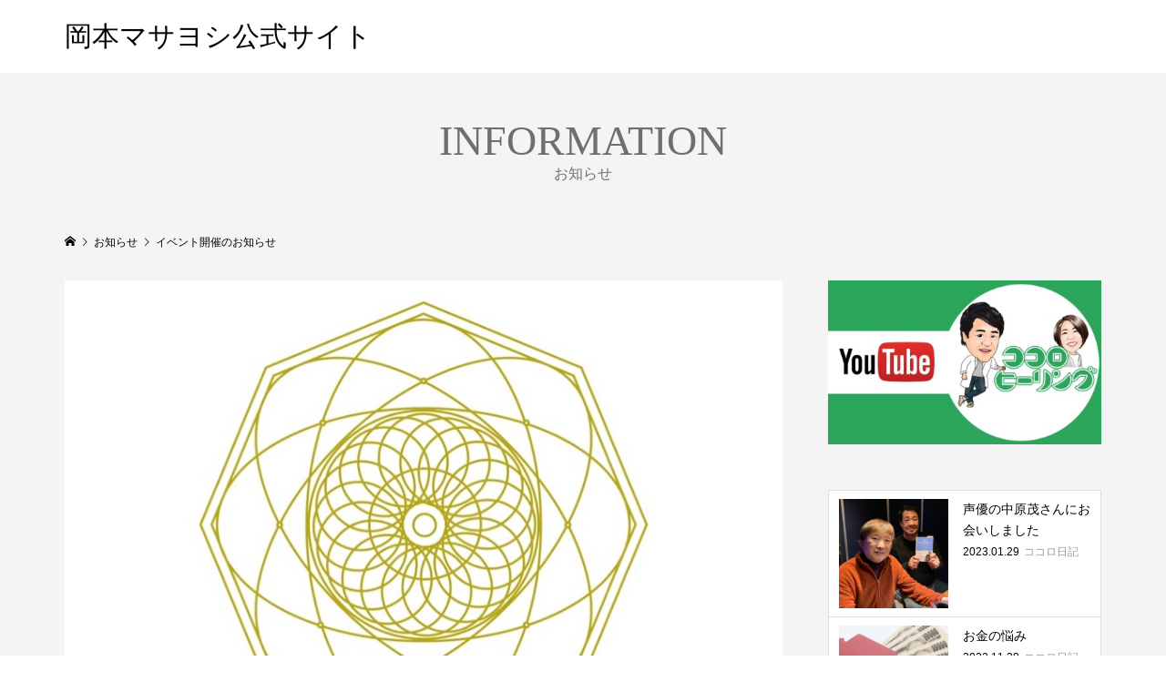

--- FILE ---
content_type: text/html; charset=UTF-8
request_url: https://okamoto-masayoshi.com/news/%E3%82%A4%E3%83%99%E3%83%B3%E3%83%88%E9%96%8B%E5%82%AC%E3%81%AE%E3%81%8A%E7%9F%A5%E3%82%89%E3%81%9B/
body_size: 9590
content:
<!DOCTYPE html>
<html lang="ja">
<head >
<meta charset="UTF-8">
<meta name="description" content="いつも岡本マサヨシ公式サイトをご覧いただき誠にありがとうございます。久しぶりのイベント開催のお知らせです！人気の心浄術ヒーリング体験会です。詳しくは、下記イベントページをご確認ください。">
<meta name="viewport" content="width=device-width">
<title>イベント開催のお知らせ &#8211; 岡本マサヨシ公式サイト</title>
<meta name='robots' content='max-image-preview:large' />
<link rel='dns-prefetch' href='//webfonts.xserver.jp' />
<link rel="alternate" title="oEmbed (JSON)" type="application/json+oembed" href="https://okamoto-masayoshi.com/wp-json/oembed/1.0/embed?url=https%3A%2F%2Fokamoto-masayoshi.com%2Fnews%2F%25e3%2582%25a4%25e3%2583%2599%25e3%2583%25b3%25e3%2583%2588%25e9%2596%258b%25e5%2582%25ac%25e3%2581%25ae%25e3%2581%258a%25e7%259f%25a5%25e3%2582%2589%25e3%2581%259b%2F" />
<link rel="alternate" title="oEmbed (XML)" type="text/xml+oembed" href="https://okamoto-masayoshi.com/wp-json/oembed/1.0/embed?url=https%3A%2F%2Fokamoto-masayoshi.com%2Fnews%2F%25e3%2582%25a4%25e3%2583%2599%25e3%2583%25b3%25e3%2583%2588%25e9%2596%258b%25e5%2582%25ac%25e3%2581%25ae%25e3%2581%258a%25e7%259f%25a5%25e3%2582%2589%25e3%2581%259b%2F&#038;format=xml" />
<style id='wp-img-auto-sizes-contain-inline-css' type='text/css'>
img:is([sizes=auto i],[sizes^="auto," i]){contain-intrinsic-size:3000px 1500px}
/*# sourceURL=wp-img-auto-sizes-contain-inline-css */
</style>
<link rel='stylesheet' id='wp-block-library-css' href='https://okamoto-masayoshi.com/wp-includes/css/dist/block-library/style.min.css?ver=6.9' type='text/css' media='all' />
<style id='global-styles-inline-css' type='text/css'>
:root{--wp--preset--aspect-ratio--square: 1;--wp--preset--aspect-ratio--4-3: 4/3;--wp--preset--aspect-ratio--3-4: 3/4;--wp--preset--aspect-ratio--3-2: 3/2;--wp--preset--aspect-ratio--2-3: 2/3;--wp--preset--aspect-ratio--16-9: 16/9;--wp--preset--aspect-ratio--9-16: 9/16;--wp--preset--color--black: #000000;--wp--preset--color--cyan-bluish-gray: #abb8c3;--wp--preset--color--white: #ffffff;--wp--preset--color--pale-pink: #f78da7;--wp--preset--color--vivid-red: #cf2e2e;--wp--preset--color--luminous-vivid-orange: #ff6900;--wp--preset--color--luminous-vivid-amber: #fcb900;--wp--preset--color--light-green-cyan: #7bdcb5;--wp--preset--color--vivid-green-cyan: #00d084;--wp--preset--color--pale-cyan-blue: #8ed1fc;--wp--preset--color--vivid-cyan-blue: #0693e3;--wp--preset--color--vivid-purple: #9b51e0;--wp--preset--gradient--vivid-cyan-blue-to-vivid-purple: linear-gradient(135deg,rgb(6,147,227) 0%,rgb(155,81,224) 100%);--wp--preset--gradient--light-green-cyan-to-vivid-green-cyan: linear-gradient(135deg,rgb(122,220,180) 0%,rgb(0,208,130) 100%);--wp--preset--gradient--luminous-vivid-amber-to-luminous-vivid-orange: linear-gradient(135deg,rgb(252,185,0) 0%,rgb(255,105,0) 100%);--wp--preset--gradient--luminous-vivid-orange-to-vivid-red: linear-gradient(135deg,rgb(255,105,0) 0%,rgb(207,46,46) 100%);--wp--preset--gradient--very-light-gray-to-cyan-bluish-gray: linear-gradient(135deg,rgb(238,238,238) 0%,rgb(169,184,195) 100%);--wp--preset--gradient--cool-to-warm-spectrum: linear-gradient(135deg,rgb(74,234,220) 0%,rgb(151,120,209) 20%,rgb(207,42,186) 40%,rgb(238,44,130) 60%,rgb(251,105,98) 80%,rgb(254,248,76) 100%);--wp--preset--gradient--blush-light-purple: linear-gradient(135deg,rgb(255,206,236) 0%,rgb(152,150,240) 100%);--wp--preset--gradient--blush-bordeaux: linear-gradient(135deg,rgb(254,205,165) 0%,rgb(254,45,45) 50%,rgb(107,0,62) 100%);--wp--preset--gradient--luminous-dusk: linear-gradient(135deg,rgb(255,203,112) 0%,rgb(199,81,192) 50%,rgb(65,88,208) 100%);--wp--preset--gradient--pale-ocean: linear-gradient(135deg,rgb(255,245,203) 0%,rgb(182,227,212) 50%,rgb(51,167,181) 100%);--wp--preset--gradient--electric-grass: linear-gradient(135deg,rgb(202,248,128) 0%,rgb(113,206,126) 100%);--wp--preset--gradient--midnight: linear-gradient(135deg,rgb(2,3,129) 0%,rgb(40,116,252) 100%);--wp--preset--font-size--small: 13px;--wp--preset--font-size--medium: 20px;--wp--preset--font-size--large: 36px;--wp--preset--font-size--x-large: 42px;--wp--preset--spacing--20: 0.44rem;--wp--preset--spacing--30: 0.67rem;--wp--preset--spacing--40: 1rem;--wp--preset--spacing--50: 1.5rem;--wp--preset--spacing--60: 2.25rem;--wp--preset--spacing--70: 3.38rem;--wp--preset--spacing--80: 5.06rem;--wp--preset--shadow--natural: 6px 6px 9px rgba(0, 0, 0, 0.2);--wp--preset--shadow--deep: 12px 12px 50px rgba(0, 0, 0, 0.4);--wp--preset--shadow--sharp: 6px 6px 0px rgba(0, 0, 0, 0.2);--wp--preset--shadow--outlined: 6px 6px 0px -3px rgb(255, 255, 255), 6px 6px rgb(0, 0, 0);--wp--preset--shadow--crisp: 6px 6px 0px rgb(0, 0, 0);}:where(.is-layout-flex){gap: 0.5em;}:where(.is-layout-grid){gap: 0.5em;}body .is-layout-flex{display: flex;}.is-layout-flex{flex-wrap: wrap;align-items: center;}.is-layout-flex > :is(*, div){margin: 0;}body .is-layout-grid{display: grid;}.is-layout-grid > :is(*, div){margin: 0;}:where(.wp-block-columns.is-layout-flex){gap: 2em;}:where(.wp-block-columns.is-layout-grid){gap: 2em;}:where(.wp-block-post-template.is-layout-flex){gap: 1.25em;}:where(.wp-block-post-template.is-layout-grid){gap: 1.25em;}.has-black-color{color: var(--wp--preset--color--black) !important;}.has-cyan-bluish-gray-color{color: var(--wp--preset--color--cyan-bluish-gray) !important;}.has-white-color{color: var(--wp--preset--color--white) !important;}.has-pale-pink-color{color: var(--wp--preset--color--pale-pink) !important;}.has-vivid-red-color{color: var(--wp--preset--color--vivid-red) !important;}.has-luminous-vivid-orange-color{color: var(--wp--preset--color--luminous-vivid-orange) !important;}.has-luminous-vivid-amber-color{color: var(--wp--preset--color--luminous-vivid-amber) !important;}.has-light-green-cyan-color{color: var(--wp--preset--color--light-green-cyan) !important;}.has-vivid-green-cyan-color{color: var(--wp--preset--color--vivid-green-cyan) !important;}.has-pale-cyan-blue-color{color: var(--wp--preset--color--pale-cyan-blue) !important;}.has-vivid-cyan-blue-color{color: var(--wp--preset--color--vivid-cyan-blue) !important;}.has-vivid-purple-color{color: var(--wp--preset--color--vivid-purple) !important;}.has-black-background-color{background-color: var(--wp--preset--color--black) !important;}.has-cyan-bluish-gray-background-color{background-color: var(--wp--preset--color--cyan-bluish-gray) !important;}.has-white-background-color{background-color: var(--wp--preset--color--white) !important;}.has-pale-pink-background-color{background-color: var(--wp--preset--color--pale-pink) !important;}.has-vivid-red-background-color{background-color: var(--wp--preset--color--vivid-red) !important;}.has-luminous-vivid-orange-background-color{background-color: var(--wp--preset--color--luminous-vivid-orange) !important;}.has-luminous-vivid-amber-background-color{background-color: var(--wp--preset--color--luminous-vivid-amber) !important;}.has-light-green-cyan-background-color{background-color: var(--wp--preset--color--light-green-cyan) !important;}.has-vivid-green-cyan-background-color{background-color: var(--wp--preset--color--vivid-green-cyan) !important;}.has-pale-cyan-blue-background-color{background-color: var(--wp--preset--color--pale-cyan-blue) !important;}.has-vivid-cyan-blue-background-color{background-color: var(--wp--preset--color--vivid-cyan-blue) !important;}.has-vivid-purple-background-color{background-color: var(--wp--preset--color--vivid-purple) !important;}.has-black-border-color{border-color: var(--wp--preset--color--black) !important;}.has-cyan-bluish-gray-border-color{border-color: var(--wp--preset--color--cyan-bluish-gray) !important;}.has-white-border-color{border-color: var(--wp--preset--color--white) !important;}.has-pale-pink-border-color{border-color: var(--wp--preset--color--pale-pink) !important;}.has-vivid-red-border-color{border-color: var(--wp--preset--color--vivid-red) !important;}.has-luminous-vivid-orange-border-color{border-color: var(--wp--preset--color--luminous-vivid-orange) !important;}.has-luminous-vivid-amber-border-color{border-color: var(--wp--preset--color--luminous-vivid-amber) !important;}.has-light-green-cyan-border-color{border-color: var(--wp--preset--color--light-green-cyan) !important;}.has-vivid-green-cyan-border-color{border-color: var(--wp--preset--color--vivid-green-cyan) !important;}.has-pale-cyan-blue-border-color{border-color: var(--wp--preset--color--pale-cyan-blue) !important;}.has-vivid-cyan-blue-border-color{border-color: var(--wp--preset--color--vivid-cyan-blue) !important;}.has-vivid-purple-border-color{border-color: var(--wp--preset--color--vivid-purple) !important;}.has-vivid-cyan-blue-to-vivid-purple-gradient-background{background: var(--wp--preset--gradient--vivid-cyan-blue-to-vivid-purple) !important;}.has-light-green-cyan-to-vivid-green-cyan-gradient-background{background: var(--wp--preset--gradient--light-green-cyan-to-vivid-green-cyan) !important;}.has-luminous-vivid-amber-to-luminous-vivid-orange-gradient-background{background: var(--wp--preset--gradient--luminous-vivid-amber-to-luminous-vivid-orange) !important;}.has-luminous-vivid-orange-to-vivid-red-gradient-background{background: var(--wp--preset--gradient--luminous-vivid-orange-to-vivid-red) !important;}.has-very-light-gray-to-cyan-bluish-gray-gradient-background{background: var(--wp--preset--gradient--very-light-gray-to-cyan-bluish-gray) !important;}.has-cool-to-warm-spectrum-gradient-background{background: var(--wp--preset--gradient--cool-to-warm-spectrum) !important;}.has-blush-light-purple-gradient-background{background: var(--wp--preset--gradient--blush-light-purple) !important;}.has-blush-bordeaux-gradient-background{background: var(--wp--preset--gradient--blush-bordeaux) !important;}.has-luminous-dusk-gradient-background{background: var(--wp--preset--gradient--luminous-dusk) !important;}.has-pale-ocean-gradient-background{background: var(--wp--preset--gradient--pale-ocean) !important;}.has-electric-grass-gradient-background{background: var(--wp--preset--gradient--electric-grass) !important;}.has-midnight-gradient-background{background: var(--wp--preset--gradient--midnight) !important;}.has-small-font-size{font-size: var(--wp--preset--font-size--small) !important;}.has-medium-font-size{font-size: var(--wp--preset--font-size--medium) !important;}.has-large-font-size{font-size: var(--wp--preset--font-size--large) !important;}.has-x-large-font-size{font-size: var(--wp--preset--font-size--x-large) !important;}
/*# sourceURL=global-styles-inline-css */
</style>

<style id='classic-theme-styles-inline-css' type='text/css'>
/*! This file is auto-generated */
.wp-block-button__link{color:#fff;background-color:#32373c;border-radius:9999px;box-shadow:none;text-decoration:none;padding:calc(.667em + 2px) calc(1.333em + 2px);font-size:1.125em}.wp-block-file__button{background:#32373c;color:#fff;text-decoration:none}
/*# sourceURL=/wp-includes/css/classic-themes.min.css */
</style>
<link rel='stylesheet' id='contact-form-7-css' href='https://okamoto-masayoshi.com/wp-content/plugins/contact-form-7/includes/css/styles.css?ver=5.5.6' type='text/css' media='all' />
<link rel='stylesheet' id='wpos-slick-style-css' href='https://okamoto-masayoshi.com/wp-content/plugins/wp-logo-showcase-responsive-slider-slider/assets/css/slick.css?ver=3.1.1' type='text/css' media='all' />
<link rel='stylesheet' id='logo_showcase_style-css' href='https://okamoto-masayoshi.com/wp-content/plugins/wp-logo-showcase-responsive-slider-slider/assets/css/logo-showcase.css?ver=3.1.1' type='text/css' media='all' />
<link rel='stylesheet' id='famous-style-css' href='https://okamoto-masayoshi.com/wp-content/themes/famous_tcd064/style.css?ver=1.5.2' type='text/css' media='all' />
<script type="text/javascript" src="https://okamoto-masayoshi.com/wp-includes/js/jquery/jquery.min.js?ver=3.7.1" id="jquery-core-js"></script>
<script type="text/javascript" src="https://okamoto-masayoshi.com/wp-includes/js/jquery/jquery-migrate.min.js?ver=3.4.1" id="jquery-migrate-js"></script>
<script type="text/javascript" src="//webfonts.xserver.jp/js/xserver.js?ver=1.2.4" id="typesquare_std-js"></script>
<link rel="https://api.w.org/" href="https://okamoto-masayoshi.com/wp-json/" /><link rel="EditURI" type="application/rsd+xml" title="RSD" href="https://okamoto-masayoshi.com/xmlrpc.php?rsd" />
<meta name="generator" content="WordPress 6.9" />
<link rel="canonical" href="https://okamoto-masayoshi.com/news/%e3%82%a4%e3%83%99%e3%83%b3%e3%83%88%e9%96%8b%e5%82%ac%e3%81%ae%e3%81%8a%e7%9f%a5%e3%82%89%e3%81%9b/" />
<link rel='shortlink' href='https://okamoto-masayoshi.com/?p=2922' />
<style>
.p-button:hover, .p-category-item:hover, .p-entry-works__pager .p-pager__item a:hover, .c-comment__form-submit:hover, c-comment__password-protected, .c-pw__btn--register, .c-pw__btn { background-color: #000000; }
.c-comment__tab-item.is-active a, .c-comment__tab-item a:hover, .c-comment__tab-item.is-active p { background-color: #000000; border-color: #000000; }
.c-comment__tab-item.is-active a:after, .c-comment__tab-item.is-active p:after { border-top-color: #000000; }
.p-breadcrumb__item a:hover, .p-social-nav a:hover, .p-gallery-modal__button:hover, .p-modal-cta__close:hover, .p-index-archive__item-category:hover, .p-widget-categories .toggle-children:hover, .p-widget .searchform #searchsubmit:hover, .p-widget-search .p-widget-search__submit:hover, .slick-arrow:hover { color: #ee3c00; }
.p-button, .p-pagetop a, .p-category-item, .p-page-links > span, .p-pager__item .current, .p-page-links a:hover, .p-pager__item a:hover, .p-works-gallery__filter-item.is-active span, .slick-dots li.slick-active button, .slick-dots li:hover button { background-color: #ee3c00; }
.p-headline, .p-widget__title { border-color: #ee3c00; }
a:hover, .p-entry__body a:hover, .custom-html-widget a:hover, .p-author__box a:hover, a:hover .p-article__title, .p-entry-nav a:hover, .p-works-gallery__filter-item:hover span, .p-entry__body .pb_simple_table a:hover { color: #999999; }
.p-pagetop a:hover { background-color: #999999; }
.p-entry__body a, .custom-html-widget a { color: #ee3c00; }
body, input, textarea { font-family: "Segoe UI", Verdana, "游ゴシック", YuGothic, "Hiragino Kaku Gothic ProN", Meiryo, sans-serif; }
.p-logo, .p-page-header__title, .p-entry-works__title, .p-modal-cta__catch, .p-header-content__catch, .p-header-content__desc, .p-cb__item-headline, .p-index-about__image-label {
font-family: "Times New Roman", "游明朝", "Yu Mincho", "游明朝体", "YuMincho", "ヒラギノ明朝 Pro W3", "Hiragino Mincho Pro", "HiraMinProN-W3", "HGS明朝E", "ＭＳ Ｐ明朝", "MS PMincho", serif;
font-weight: 500;
}
.c-load--type1 { border: 3px solid rgba(153, 153, 153, 0.2); border-top-color: #000000; }
.p-hover-effect--type1:hover img { -webkit-transform: scale(1.2) rotate(2deg); -moz-transform: scale(1.2) rotate(2deg); -ms-transform: scale(1.2) rotate(2deg); transform: scale(1.2) rotate(2deg); }
.p-hover-effect--type2 img { margin-left: -8px; }
.p-hover-effect--type2:hover img { margin-left: 8px; }
.p-hover-effect--type2:hover .p-hover-effect__image { background: #000000; }
.p-hover-effect--type2:hover img { opacity: 0.5 }
.p-hover-effect--type3:hover .p-hover-effect__image { background: #000000; }
.p-hover-effect--type3:hover img { opacity: 0.5; }
.p-entry__title { font-size: 30px; }
.p-entry__title, .p-article-post__title { color: #000000; }
.p-entry__body { font-size: 16px; }
.p-entry__body, .p-entry__body .pb_simple_table a { color: #000000; }
.p-entry-information__title { font-size: 30px; }
.p-entry-information__title, .p-article-information__title { color: #0a0a0a; }
.p-entry-information__body, .p-entry-information__body .pb_simple_table a { color: #000000; font-size: 16px; }
.p-entry-works__title { color: #000000; font-size: 40px; }
.p-entry-works__body { color: #000000; font-size: 14px; }
.p-gallery-modal__overlay { background: rgba(0, 0, 0, 0.5); }
.p-article-voice__title { color: #000000; font-size: 16px; }
.p-entry-voice__body { color: #000000; font-size: 14px; }
.l-header__bar { background: rgba(255, 255, 255, 1); }
body.l-header__fix .is-header-fixed .l-header__bar { background: rgba(255, 255, 255, 0.8); }
.p-header__logo--text { font-size: 30px; }
.p-footer__logo--text { font-size: 30px; }
.l-header a, .p-global-nav a { color: #000000; }
.p-global-nav .sub-menu { background-color: #000000; }
.p-global-nav .sub-menu a { color: #ffffff; }
.p-global-nav .sub-menu a:hover, .p-global-nav .sub-menu .current-menu-item > a { background-color: #ee3c00; color: #ffffff; }
.p-footer-info, .p-footer__logo--text a { color: #ffffff; }
.p-footer-info.has-bg-image::after { background-color: rgba(0,0,0, 0.4); }
.p-footer-info__desc { font-size: 14px; }
.p-footer-info .p-social-nav a { color: #000000; }
.p-footer-info .p-social-nav a:hover { color: #ee3c00; }
.p-footer-nav__container { background-color: #ffffff; }
.p-footer-nav, .p-footer-nav li a { color: #000000; }
.p-footer-nav li a:hover { color: #666666; }
.p-copyright { background-color: #000000; color: #ffffff; }
@media (min-width: 1200px) {
	.p-global-nav a:hover, .p-global-nav > li:hover > a, .p-global-nav > li.current-menu-item > a, .p-global-nav > li.is-active > a { color: #ee3c00; }
}
@media only screen and (max-width: 1199px) {
	.l-header__bar { background-color: rgba(255, 255, 255, 1); }
	.p-header__logo--text { font-size: 24px; }
	.p-global-nav { background-color: rgba(0,0,0, 1); }
	.p-global-nav a { color: #ffffff; }
	.p-global-nav a:hover, .p-global-nav .current-menu-item > a { background-color: rgba(238,60,0, 1); color: #ffffff; }
}
@media only screen and (max-width: 991px) {
	.p-footer__logo--text { font-size: 24px; }
	.p-footer-info__desc { font-size: 14px; }
	.p-entry__title { font-size: 18px; }
	.p-entry__body { font-size: 14px; }
	.p-entry-information__title { font-size: 18px; }
	.p-entry-information__body { font-size: 14px; }
	.p-entry-works__title { font-size: 34px; }
	.p-entry-works__body { font-size: 14px; }
	.p-article-voice__title { font-size: 16px; }
	.p-entry-voice__body { font-size: 14px; }
}
</style>
<style type="text/css">

</style>
<link rel="icon" href="https://okamoto-masayoshi.com/wp-content/uploads/2021/08/cropped-線３背景透明-32x32.png" sizes="32x32" />
<link rel="icon" href="https://okamoto-masayoshi.com/wp-content/uploads/2021/08/cropped-線３背景透明-192x192.png" sizes="192x192" />
<link rel="apple-touch-icon" href="https://okamoto-masayoshi.com/wp-content/uploads/2021/08/cropped-線３背景透明-180x180.png" />
<meta name="msapplication-TileImage" content="https://okamoto-masayoshi.com/wp-content/uploads/2021/08/cropped-線３背景透明-270x270.png" />
</head>
<body data-rsssl=1 class="wp-singular news-template-default single single-news postid-2922 wp-theme-famous_tcd064 l-sidebar--type2 l-header--type2 l-header--type2--mobile l-header__fix l-header__fix--mobile elementor-default elementor-kit-3636">
<div id="site_loader_overlay">
	<div id="site_loader_animation" class="c-load--type1">
	</div>
</div>
<header id="js-header" class="l-header">
	<div class="l-header__bar p-header__bar">
		<div class="p-header__bar__inner l-inner">
			<div class="p-logo p-header__logo p-header__logo--text">
				<a href="https://okamoto-masayoshi.com/">岡本マサヨシ公式サイト</a>
			</div>
			<div class="p-logo p-header__logo--mobile p-header__logo--text">
				<a href="https://okamoto-masayoshi.com/">岡本マサヨシ公式サイト</a>
			</div>
			<a href="#" id="js-menu-button" class="p-menu-button c-menu-button"></a>
		</div>
	</div>
</header>
<main class="l-main">
	<header id="js-page-header" class="p-page-header">
		<div class="p-page-header__inner l-inner">
			<h1 class="p-page-header__title">INFORMATION</h1>
			<p class="p-page-header__desc">お知らせ</p>
		</div>
	</header>
	<div class="p-breadcrumb c-breadcrumb">
		<ul class="p-breadcrumb__inner c-breadcrumb__inner l-inner" itemscope itemtype="http://schema.org/BreadcrumbList">
			<li class="p-breadcrumb__item c-breadcrumb__item p-breadcrumb__item--home c-breadcrumb__item--home" itemprop="itemListElement" itemscope itemtype="http://schema.org/ListItem">
				<a href="https://okamoto-masayoshi.com/" itemprop="item"><span itemprop="name">HOME</span></a>
				<meta itemprop="position" content="1" />
			</li>
			<li class="p-breadcrumb__item c-breadcrumb__item" itemprop="itemListElement" itemscope itemtype="http://schema.org/ListItem">
				<a href="https://okamoto-masayoshi.com/news/" itemprop="item">
					<span itemprop="name">お知らせ</span>
				</a>
				<meta itemprop="position" content="2" />
			</li>
			<li class="p-breadcrumb__item c-breadcrumb__item" itemprop="itemListElement" itemscope itemtype="http://schema.org/ListItem">
				<span itemprop="name">イベント開催のお知らせ</span>
				<meta itemprop="position" content="3" />
			</li>
		</ul>
	</div>
	<div class="l-inner l-2columns">
		<article class="p-entry p-entry-information l-primary">
				<div class="p-entry__thumbnail"><img width="835" height="575" src="https://okamoto-masayoshi.com/wp-content/uploads/2021/03/プレゼンテーション1.jpg" class="attachment-size5 size-size5 wp-post-image" alt="" decoding="async" fetchpriority="high" /></div>
			<div class="p-entry__date_title">
				<time class="p-entry__date p-article__date" datetime="2019-07-28T11:59:18+09:00"><span class="p-article__date-day">28</span><span class="p-article__date-month">Jul</span><span class="p-article__date-year">2019</span></time>
				<h1 class="p-entry__title p-entry-information__title">イベント開催のお知らせ</h1>
			</div>
			<div class="p-entry__inner">
				<ul class="p-entry__share c-share u-clearfix c-share--lg c-share--mono">
					<li class="c-share__btn c-share__btn--twitter">
						<a href="http://twitter.com/share?text=%E3%82%A4%E3%83%99%E3%83%B3%E3%83%88%E9%96%8B%E5%82%AC%E3%81%AE%E3%81%8A%E7%9F%A5%E3%82%89%E3%81%9B&url=https%3A%2F%2Fokamoto-masayoshi.com%2Fnews%2F%25e3%2582%25a4%25e3%2583%2599%25e3%2583%25b3%25e3%2583%2588%25e9%2596%258b%25e5%2582%25ac%25e3%2581%25ae%25e3%2581%258a%25e7%259f%25a5%25e3%2582%2589%25e3%2581%259b%2F&via=&tw_p=tweetbutton&related=" onclick="javascript:window.open(this.href, '', 'menubar=no,toolbar=no,resizable=yes,scrollbars=yes,height=400,width=600');return false;">
							<i class="c-share__icn c-share__icn--twitter"></i>
							<span class="c-share__title">Tweet</span>
						</a>
					</li>
					<li class="c-share__btn c-share__btn--facebook">
						<a href="//www.facebook.com/sharer/sharer.php?u=https://okamoto-masayoshi.com/news/%e3%82%a4%e3%83%99%e3%83%b3%e3%83%88%e9%96%8b%e5%82%ac%e3%81%ae%e3%81%8a%e7%9f%a5%e3%82%89%e3%81%9b/&amp;t=%E3%82%A4%E3%83%99%E3%83%B3%E3%83%88%E9%96%8B%E5%82%AC%E3%81%AE%E3%81%8A%E7%9F%A5%E3%82%89%E3%81%9B" rel="nofollow" target="_blank">
							<i class="c-share__icn c-share__icn--facebook"></i>
							<span class="c-share__title">Share</span>
						</a>
					</li>
					<li class="c-share__btn c-share__btn--rss">
						<a href="https://okamoto-masayoshi.com/feed/" target="_blank">
							<i class="c-share__icn c-share__icn--rss"></i>
							<span class="c-share__title">RSS</span>
						</a>
					</li>
				</ul>
				<div class="p-entry__body p-entry-information__body">
<p>いつも岡本マサヨシ公式サイトをご覧いただき誠にありがとうございます。</p>
<p>久しぶりのイベント開催のお知らせです！</p>
<p>人気の心浄術ヒーリング体験会です。<br />
詳しくは、下記イベントページをご確認ください。</p>
<p><strong><span style="color: #0000ff;"><a href="http://raku-sho.sakura.ne.jp/okamoto-masayoshi.com/events/心浄術ヒーリング%E3%80%80セミナー体験会のご案内/" target="_blank" rel="noopener">2019年8月10日（土）心浄術ヒーリング　セミナー&amp;体験会のご案内</a></span></strong>    	</p>
				</div>
				<ul class="p-entry__share c-share u-clearfix c-share--lg c-share--mono">
					<li class="c-share__btn c-share__btn--twitter">
						<a href="http://twitter.com/share?text=%E3%82%A4%E3%83%99%E3%83%B3%E3%83%88%E9%96%8B%E5%82%AC%E3%81%AE%E3%81%8A%E7%9F%A5%E3%82%89%E3%81%9B&url=https%3A%2F%2Fokamoto-masayoshi.com%2Fnews%2F%25e3%2582%25a4%25e3%2583%2599%25e3%2583%25b3%25e3%2583%2588%25e9%2596%258b%25e5%2582%25ac%25e3%2581%25ae%25e3%2581%258a%25e7%259f%25a5%25e3%2582%2589%25e3%2581%259b%2F&via=&tw_p=tweetbutton&related=" onclick="javascript:window.open(this.href, '', 'menubar=no,toolbar=no,resizable=yes,scrollbars=yes,height=400,width=600');return false;">
							<i class="c-share__icn c-share__icn--twitter"></i>
							<span class="c-share__title">Tweet</span>
						</a>
					</li>
					<li class="c-share__btn c-share__btn--facebook">
						<a href="//www.facebook.com/sharer/sharer.php?u=https://okamoto-masayoshi.com/news/%e3%82%a4%e3%83%99%e3%83%b3%e3%83%88%e9%96%8b%e5%82%ac%e3%81%ae%e3%81%8a%e7%9f%a5%e3%82%89%e3%81%9b/&amp;t=%E3%82%A4%E3%83%99%E3%83%B3%E3%83%88%E9%96%8B%E5%82%AC%E3%81%AE%E3%81%8A%E7%9F%A5%E3%82%89%E3%81%9B" rel="nofollow" target="_blank">
							<i class="c-share__icn c-share__icn--facebook"></i>
							<span class="c-share__title">Share</span>
						</a>
					</li>
					<li class="c-share__btn c-share__btn--rss">
						<a href="https://okamoto-masayoshi.com/feed/" target="_blank">
							<i class="c-share__icn c-share__icn--rss"></i>
							<span class="c-share__title">RSS</span>
						</a>
					</li>
				</ul>
			</div>
			<ul class="p-entry__nav c-entry-nav">
				<li class="c-entry-nav__item c-entry-nav__item--prev"><a href="https://okamoto-masayoshi.com/news/%e3%81%8a%e5%ae%a2%e6%a7%98%e3%81%ae%e5%a3%b0%e3%83%9a%e3%83%bc%e3%82%b8%e6%9b%b4%e6%96%b0%e3%81%ae%e3%81%8a%e7%9f%a5%e3%82%89%e3%81%9b/" data-prev="前の記事"><span class="u-hidden-sm">お客様の声ページ更新のお知らせ</span></a></li>
				<li class="c-entry-nav__item c-entry-nav__item--next"><a href="https://okamoto-masayoshi.com/news/%e3%82%a4%e3%83%99%e3%83%b3%e3%83%88%e6%a1%88%e5%86%85%e6%9b%b4%e6%96%b0%e3%81%97%e3%81%be%e3%81%97%e3%81%9f/" data-next="次の記事"><span class="u-hidden-sm">イベント案内更新しました</span></a></li>
			</ul>
			<section class="p-entry__recent-information">
				<h2 class="p-headline">最近のお知らせ一覧<a class="p-headline__link" href="https://okamoto-masayoshi.com/news/">お知らせ一覧</a></h2>
				<div class="p-entry__recent-information__list">
					<article class="p-entry__recent-information__item">
						<a class="p-hover-effect--type1" href="https://okamoto-masayoshi.com/news/%e3%83%91%e3%83%bc%e3%83%88%e3%82%b9%e3%82%bf%e3%83%83%e3%83%95%e5%8b%9f%e9%9b%86/">
							<h3 class="p-entry__recent-information__item-title p-article-information__title p-article__title">一緒に働いてくれるパートスタッフ募集致します！！</h3>
							<p class="p-entry__recent-information__item-meta p-article__meta"><time class="p-entry__recent-information__item-date p-article__date" datetime="2023-05-27T20:14:35+09:00">2023.05.27</time></p>
						</a>
					</article>
					<article class="p-entry__recent-information__item">
						<a class="p-hover-effect--type1" href="https://okamoto-masayoshi.com/news/necljapan-open/">
							<h3 class="p-entry__recent-information__item-title p-article-information__title p-article__title">最先端のアンチエイジングエステ専門店がOPENします！！</h3>
							<p class="p-entry__recent-information__item-meta p-article__meta"><time class="p-entry__recent-information__item-date p-article__date" datetime="2023-05-26T12:22:05+09:00">2023.05.26</time></p>
						</a>
					</article>
					<article class="p-entry__recent-information__item">
						<a class="p-hover-effect--type1" href="https://okamoto-masayoshi.com/news/%e8%81%b4%e3%81%84%e3%81%a6%e5%ad%a6%e3%82%93%e3%81%a7%e7%99%92%e3%81%95%e3%82%8c%e3%82%8b%e9%9f%b3%e6%ba%90%e9%85%8d%e4%bf%a1%e3%82%b9%e3%82%bf%e3%83%bc%e3%83%88%e3%81%97%e3%81%be%e3%81%99%ef%bc%81/">
							<h3 class="p-entry__recent-information__item-title p-article-information__title p-article__title">聴いて学んで癒される音源配信ヒーリングTOKYO スタートします！！</h3>
							<p class="p-entry__recent-information__item-meta p-article__meta"><time class="p-entry__recent-information__item-date p-article__date" datetime="2022-12-03T14:42:40+09:00">2022.12.03</time></p>
						</a>
					</article>
					<article class="p-entry__recent-information__item">
						<a class="p-hover-effect--type1" href="https://okamoto-masayoshi.com/news/youtube%e6%9b%b4%e6%96%b0%e3%81%84%e3%81%9f%e3%81%97%e3%81%be%e3%81%97%e3%81%9f-3/">
							<h3 class="p-entry__recent-information__item-title p-article-information__title p-article__title">Youtube更新いたしました</h3>
							<p class="p-entry__recent-information__item-meta p-article__meta"><time class="p-entry__recent-information__item-date p-article__date" datetime="2022-12-01T19:09:10+09:00">2022.12.01</time></p>
						</a>
					</article>
					<article class="p-entry__recent-information__item">
						<a class="p-hover-effect--type1" href="https://okamoto-masayoshi.com/news/%e3%82%aa%e3%83%b3%e3%83%a9%e3%82%a4%e3%83%b3%e3%82%bb%e3%83%9f%e3%83%8a%e3%83%bc%e3%80%8e%e3%81%82%e3%81%aa%e3%81%9f%e3%81%ae%e5%a4%a2%e3%83%bb%e9%a1%98%e6%9c%9b%e3%81%ae%e5%8f%b6%e3%81%88%e6%96%b9/">
							<h3 class="p-entry__recent-information__item-title p-article-information__title p-article__title">オンラインセミナー『あなたの夢・願望の叶え方教えます！！』のお知らせ</h3>
							<p class="p-entry__recent-information__item-meta p-article__meta"><time class="p-entry__recent-information__item-date p-article__date" datetime="2021-07-09T17:49:37+09:00">2021.07.09</time></p>
						</a>
					</article>
				</div>
			</section>
		</article>
		<aside class="p-sidebar l-secondary">
<div class="p-widget p-widget-sidebar tcdw_ad_widget" id="tcdw_ad_widget-2">
<a href="https://www.youtube.com/channel/UCzAKJyK5dej4EFBQ-nmztww" target="_blank"><img src="https://okamoto-masayoshi.com/wp-content/uploads/2022/03/My-Post-25.jpeg" alt=""></a>
</div>
<div class="p-widget p-widget-sidebar styled_post_list_tab_widget" id="styled_post_list_tab_widget-2">
<ul class="p-widget-list">
	<li class="p-widget-list__item">
		<a class="p-hover-effect--type1 u-clearfix" href="https://okamoto-masayoshi.com/2023/01/29/%e5%a3%b0%e5%84%aa%e3%81%ae%e4%b8%ad%e5%8e%9f%e8%8c%82%e3%81%95%e3%82%93%e3%81%ab%e3%81%8a%e4%bc%9a%e3%81%84%e3%81%97%e3%81%be%e3%81%97%e3%81%9f/">
			<div class="p-widget-list__item-thumbnail p-hover-effect__image"><img width="300" height="300" src="https://okamoto-masayoshi.com/wp-content/uploads/2023/01/IMG_7261-300x300.jpg" class="attachment-size1 size-size1 wp-post-image" alt="" decoding="async" loading="lazy" /></div>
			<div class="p-widget-list__item-info">
				<h3 class="p-widget-list__item-title p-article-post__title p-article__title">声優の中原茂さんにお会いしました</h3>
				<p class="p-widget-list__item-meta"><time class="p-widget-list__item-date p-article__date" datetime="2023-01-29">2023.01.29</time><span class="p-widget-list__item-category p-article__category">ココロ日記</span></p>
			</div>
		</a>
	</li>
	<li class="p-widget-list__item">
		<a class="p-hover-effect--type1 u-clearfix" href="https://okamoto-masayoshi.com/2022/11/28/%e3%81%8a%e9%87%91%e3%81%ae%e6%82%a9%e3%81%bf/">
			<div class="p-widget-list__item-thumbnail p-hover-effect__image"><img width="300" height="300" src="https://okamoto-masayoshi.com/wp-content/uploads/2022/11/1-300x300.jpg" class="attachment-size1 size-size1 wp-post-image" alt="" decoding="async" loading="lazy" /></div>
			<div class="p-widget-list__item-info">
				<h3 class="p-widget-list__item-title p-article-post__title p-article__title">お金の悩み</h3>
				<p class="p-widget-list__item-meta"><time class="p-widget-list__item-date p-article__date" datetime="2022-11-28">2022.11.28</time><span class="p-widget-list__item-category p-article__category">ココロ日記</span></p>
			</div>
		</a>
	</li>
	<li class="p-widget-list__item">
		<a class="p-hover-effect--type1 u-clearfix" href="https://okamoto-masayoshi.com/2022/11/27/%e3%83%9d%e3%83%83%e3%83%89%e3%82%ad%e3%83%a3%e3%82%b9%e3%83%88%e9%85%8d%e4%bf%a1%e5%a7%8b%e3%81%be%e3%82%8a%e3%81%be%e3%81%99/">
			<div class="p-widget-list__item-thumbnail p-hover-effect__image"><img width="300" height="300" src="https://okamoto-masayoshi.com/wp-content/uploads/2022/11/IMG_3965-300x300.jpg" class="attachment-size1 size-size1 wp-post-image" alt="" decoding="async" loading="lazy" /></div>
			<div class="p-widget-list__item-info">
				<h3 class="p-widget-list__item-title p-article-post__title p-article__title">ポッドキャスト配信始まります</h3>
				<p class="p-widget-list__item-meta"><time class="p-widget-list__item-date p-article__date" datetime="2022-11-27">2022.11.27</time><span class="p-widget-list__item-category p-article__category">ココロ日記</span></p>
			</div>
		</a>
	</li>
	<li class="p-widget-list__item">
		<a class="p-hover-effect--type1 u-clearfix" href="https://okamoto-masayoshi.com/2022/08/20/%e6%9c%89%e5%8a%b9%e6%9c%9f%e9%99%90%ef%bc%88%e5%af%bf%e5%91%bd%ef%bc%89/">
			<div class="p-widget-list__item-thumbnail p-hover-effect__image"><img width="300" height="300" src="https://okamoto-masayoshi.com/wp-content/uploads/2022/08/fnxax010slpmamm1hpivmw9erjngaujb-1-300x300.jpg" class="attachment-size1 size-size1 wp-post-image" alt="" decoding="async" loading="lazy" /></div>
			<div class="p-widget-list__item-info">
				<h3 class="p-widget-list__item-title p-article-post__title p-article__title">有効期限（寿命）</h3>
				<p class="p-widget-list__item-meta"><time class="p-widget-list__item-date p-article__date" datetime="2022-08-20">2022.08.20</time><span class="p-widget-list__item-category p-article__category">ココロ日記</span></p>
			</div>
		</a>
	</li>
	<li class="p-widget-list__item">
		<a class="p-hover-effect--type1 u-clearfix" href="https://okamoto-masayoshi.com/2022/08/11/%e6%96%b0%e5%9e%8b%e3%82%b3%e3%83%ad%e3%83%8a%e3%81%ab%e3%81%aa%e3%81%a3%e3%81%a6%e5%88%86%e3%81%8b%e3%81%a3%e3%81%9f%e3%81%93%e3%81%a8/">
			<div class="p-widget-list__item-thumbnail p-hover-effect__image"><img width="300" height="281" src="https://okamoto-masayoshi.com/wp-content/uploads/2022/08/24145696_s-e1660200917155-300x281.jpg" class="attachment-size1 size-size1 wp-post-image" alt="" decoding="async" loading="lazy" /></div>
			<div class="p-widget-list__item-info">
				<h3 class="p-widget-list__item-title p-article-post__title p-article__title">新型コロナになって分かったこと</h3>
				<p class="p-widget-list__item-meta"><time class="p-widget-list__item-date p-article__date" datetime="2022-08-11">2022.08.11</time><span class="p-widget-list__item-category p-article__category">ココロ日記</span></p>
			</div>
		</a>
	</li>
</ul>
</div>
<div class="p-widget p-widget-sidebar tcdw_archive_list_widget" id="tcdw_archive_list_widget-2">
		<div class="p-dropdown">
			<div class="p-dropdown__title">月を選択</div>
			<ul class="p-dropdown__list">
					<li><a href='https://okamoto-masayoshi.com/2023/01/'>2023年1月</a></li>
	<li><a href='https://okamoto-masayoshi.com/2022/11/'>2022年11月</a></li>
	<li><a href='https://okamoto-masayoshi.com/2022/08/'>2022年8月</a></li>
	<li><a href='https://okamoto-masayoshi.com/2022/05/'>2022年5月</a></li>
	<li><a href='https://okamoto-masayoshi.com/2022/03/'>2022年3月</a></li>
	<li><a href='https://okamoto-masayoshi.com/2022/01/'>2022年1月</a></li>
	<li><a href='https://okamoto-masayoshi.com/2021/12/'>2021年12月</a></li>
	<li><a href='https://okamoto-masayoshi.com/2021/10/'>2021年10月</a></li>
	<li><a href='https://okamoto-masayoshi.com/2021/09/'>2021年9月</a></li>
	<li><a href='https://okamoto-masayoshi.com/2021/08/'>2021年8月</a></li>
	<li><a href='https://okamoto-masayoshi.com/2021/07/'>2021年7月</a></li>
	<li><a href='https://okamoto-masayoshi.com/2021/05/'>2021年5月</a></li>
	<li><a href='https://okamoto-masayoshi.com/2021/03/'>2021年3月</a></li>
	<li><a href='https://okamoto-masayoshi.com/2021/01/'>2021年1月</a></li>
	<li><a href='https://okamoto-masayoshi.com/2020/12/'>2020年12月</a></li>
	<li><a href='https://okamoto-masayoshi.com/2020/09/'>2020年9月</a></li>
	<li><a href='https://okamoto-masayoshi.com/2020/08/'>2020年8月</a></li>
	<li><a href='https://okamoto-masayoshi.com/2020/07/'>2020年7月</a></li>
	<li><a href='https://okamoto-masayoshi.com/2020/06/'>2020年6月</a></li>
	<li><a href='https://okamoto-masayoshi.com/2020/05/'>2020年5月</a></li>
	<li><a href='https://okamoto-masayoshi.com/2020/04/'>2020年4月</a></li>
	<li><a href='https://okamoto-masayoshi.com/2020/03/'>2020年3月</a></li>
	<li><a href='https://okamoto-masayoshi.com/2020/02/'>2020年2月</a></li>
	<li><a href='https://okamoto-masayoshi.com/2020/01/'>2020年1月</a></li>
	<li><a href='https://okamoto-masayoshi.com/2019/12/'>2019年12月</a></li>
	<li><a href='https://okamoto-masayoshi.com/2019/10/'>2019年10月</a></li>
	<li><a href='https://okamoto-masayoshi.com/2019/09/'>2019年9月</a></li>
	<li><a href='https://okamoto-masayoshi.com/2019/08/'>2019年8月</a></li>
	<li><a href='https://okamoto-masayoshi.com/2019/07/'>2019年7月</a></li>
	<li><a href='https://okamoto-masayoshi.com/2019/06/'>2019年6月</a></li>
	<li><a href='https://okamoto-masayoshi.com/2019/01/'>2019年1月</a></li>
	<li><a href='https://okamoto-masayoshi.com/2018/11/'>2018年11月</a></li>
	<li><a href='https://okamoto-masayoshi.com/2018/09/'>2018年9月</a></li>
	<li><a href='https://okamoto-masayoshi.com/2018/07/'>2018年7月</a></li>
	<li><a href='https://okamoto-masayoshi.com/2018/06/'>2018年6月</a></li>
	<li><a href='https://okamoto-masayoshi.com/2018/05/'>2018年5月</a></li>
	<li><a href='https://okamoto-masayoshi.com/2018/03/'>2018年3月</a></li>
	<li><a href='https://okamoto-masayoshi.com/2018/02/'>2018年2月</a></li>
	<li><a href='https://okamoto-masayoshi.com/2018/01/'>2018年1月</a></li>
	<li><a href='https://okamoto-masayoshi.com/2017/11/'>2017年11月</a></li>
	<li><a href='https://okamoto-masayoshi.com/2017/10/'>2017年10月</a></li>
	<li><a href='https://okamoto-masayoshi.com/2017/09/'>2017年9月</a></li>
	<li><a href='https://okamoto-masayoshi.com/2017/08/'>2017年8月</a></li>
	<li><a href='https://okamoto-masayoshi.com/2017/07/'>2017年7月</a></li>
	<li><a href='https://okamoto-masayoshi.com/2017/06/'>2017年6月</a></li>
	<li><a href='https://okamoto-masayoshi.com/2017/05/'>2017年5月</a></li>
	<li><a href='https://okamoto-masayoshi.com/2017/04/'>2017年4月</a></li>
	<li><a href='https://okamoto-masayoshi.com/2017/03/'>2017年3月</a></li>
	<li><a href='https://okamoto-masayoshi.com/2017/02/'>2017年2月</a></li>
	<li><a href='https://okamoto-masayoshi.com/2017/01/'>2017年1月</a></li>
	<li><a href='https://okamoto-masayoshi.com/2016/12/'>2016年12月</a></li>
	<li><a href='https://okamoto-masayoshi.com/2016/11/'>2016年11月</a></li>
	<li><a href='https://okamoto-masayoshi.com/2016/10/'>2016年10月</a></li>
	<li><a href='https://okamoto-masayoshi.com/2016/09/'>2016年9月</a></li>
	<li><a href='https://okamoto-masayoshi.com/2016/08/'>2016年8月</a></li>
	<li><a href='https://okamoto-masayoshi.com/2016/07/'>2016年7月</a></li>
	<li><a href='https://okamoto-masayoshi.com/2016/06/'>2016年6月</a></li>
	<li><a href='https://okamoto-masayoshi.com/2016/05/'>2016年5月</a></li>
	<li><a href='https://okamoto-masayoshi.com/2016/04/'>2016年4月</a></li>
	<li><a href='https://okamoto-masayoshi.com/2016/03/'>2016年3月</a></li>
	<li><a href='https://okamoto-masayoshi.com/2016/02/'>2016年2月</a></li>
	<li><a href='https://okamoto-masayoshi.com/2016/01/'>2016年1月</a></li>
	<li><a href='https://okamoto-masayoshi.com/2015/12/'>2015年12月</a></li>
	<li><a href='https://okamoto-masayoshi.com/2015/11/'>2015年11月</a></li>
	<li><a href='https://okamoto-masayoshi.com/2015/10/'>2015年10月</a></li>
	<li><a href='https://okamoto-masayoshi.com/2015/09/'>2015年9月</a></li>
			</ul>
		</div>
</div>
<div class="p-widget p-widget-sidebar google_search_widget" id="google_search_widget-2">
		<div class="p-widget-search">
			<form action="https://cse.google.com/cse" method="get">
				<div>
					<input class="p-widget-search__input" type="text" value="" name="q">
					<input class="p-widget-search__submit" type="submit" name="sa" value="&#xe915;">
					<input type="hidden" name="cx" value="">
					<input type="hidden" name="ie" value="UTF-8">
				</div>
			</form>
		</div>
</div>
		</aside>
	</div>
</main>
<footer class="l-footer">
	<div class="p-footer-info has-bg-image has-bg-image-parallax" data-src="https://okamoto-masayoshi.com/wp-content/uploads/2021/04/footer_bg.jpg">
		<div class="p-footer-info__inner l-inner">
			<div class="p-logo p-footer__logo p-footer__logo--text">
				<a href="https://okamoto-masayoshi.com/">岡本マサヨシ公式サイト</a>
			</div>
			<div class="p-logo p-footer__logo--mobile p-footer__logo--text">
				<a href="https://okamoto-masayoshi.com/">岡本マサヨシ公式サイト</a>
			</div>
		</div>
	</div>
	<nav class="p-footer-nav__container"><ul id="menu-%e3%82%b0%e3%83%ad%e3%83%bc%e3%83%90%e3%83%ab%e3%83%a1%e3%83%8b%e3%83%a5%e3%83%bc" class="p-footer-nav l-inner"><li id="menu-item-4954" class="menu-item menu-item-type-post_type menu-item-object-page menu-item-4954"><a href="https://okamoto-masayoshi.com/okamoto_profile/">プロフィール</a></li><li id="menu-item-4955" class="menu-item menu-item-type-post_type menu-item-object-page menu-item-4955"><a href="https://okamoto-masayoshi.com/%e5%bf%83%e6%b5%84%e8%a1%93%e3%81%a8%e3%81%af/">心浄術とは</a></li><li id="menu-item-4496" class="menu-item menu-item-type-post_type menu-item-object-page menu-item-4496"><a href="https://okamoto-masayoshi.com/contact/">お問い合わせ</a></li><li id="menu-item-4959" class="menu-item menu-item-type-post_type menu-item-object-page menu-item-4959"><a href="https://okamoto-masayoshi.com/company-info/">会社概要</a></li></ul></nav>
	<div class="p-copyright">
		<div class="p-copyright__inner l-inner">
			<p>Copyright &copy;<span class="u-hidden-xs">2026</span> 岡本マサヨシ公式サイト. All Rights Reserved.</p>
		</div>
	</div>
	<div id="js-pagetop" class="p-pagetop"><a href="#"></a></div>
</footer>
<script type="speculationrules">
{"prefetch":[{"source":"document","where":{"and":[{"href_matches":"/*"},{"not":{"href_matches":["/wp-*.php","/wp-admin/*","/wp-content/uploads/*","/wp-content/*","/wp-content/plugins/*","/wp-content/themes/famous_tcd064/*","/*\\?(.+)"]}},{"not":{"selector_matches":"a[rel~=\"nofollow\"]"}},{"not":{"selector_matches":".no-prefetch, .no-prefetch a"}}]},"eagerness":"conservative"}]}
</script>
<script type="text/javascript" src="https://okamoto-masayoshi.com/wp-includes/js/dist/vendor/wp-polyfill.min.js?ver=3.15.0" id="wp-polyfill-js"></script>
<script type="text/javascript" id="contact-form-7-js-extra">
/* <![CDATA[ */
var wpcf7 = {"api":{"root":"https://okamoto-masayoshi.com/wp-json/","namespace":"contact-form-7/v1"}};
//# sourceURL=contact-form-7-js-extra
/* ]]> */
</script>
<script type="text/javascript" src="https://okamoto-masayoshi.com/wp-content/plugins/contact-form-7/includes/js/index.js?ver=5.5.6" id="contact-form-7-js"></script>
<script type="text/javascript" src="https://okamoto-masayoshi.com/wp-content/themes/famous_tcd064/js/functions.js?ver=1.5.2" id="famous-script-js"></script>
<script type="text/javascript" src="https://okamoto-masayoshi.com/wp-content/themes/famous_tcd064/js/header-fix.js?ver=1.5.2" id="famous-header-fix-js"></script>
<script>
jQuery(function($){
	var initialized = false;
	var initialize = function(){
		if (initialized) return;
		initialized = true;

		$(document).trigger('js-initialized');
		$(window).trigger('resize').trigger('scroll');
	};

	$(window).load(function() {
		setTimeout(initialize, 800);
		$('#site_loader_animation:not(:hidden, :animated)').delay(600).fadeOut(400);
		$('#site_loader_overlay:not(:hidden, :animated)').delay(900).fadeOut(800, function(){
			$(document).trigger('js-initialized-after');
		});
	});
	setTimeout(function(){
		setTimeout(initialize, 800);
		$('#site_loader_animation:not(:hidden, :animated)').delay(600).fadeOut(400);
		$('#site_loader_overlay:not(:hidden, :animated)').delay(900).fadeOut(800, function(){
			$(document).trigger('js-initialized-after');
		});
	}, 3000);

});
</script>
</body>
</html>
